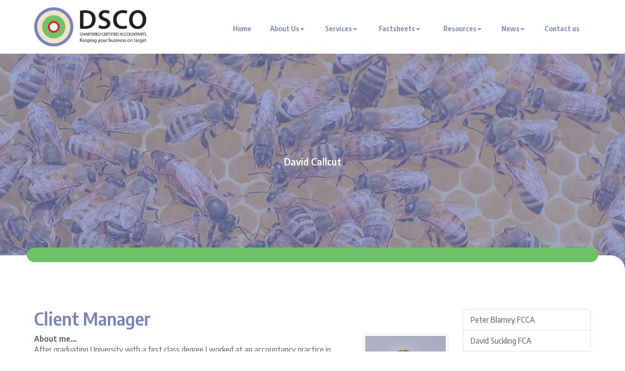

--- FILE ---
content_type: text/html; charset=utf-8
request_url: https://www.dsco.co.uk/about-us/meet-the-team/david-callcut
body_size: 14209
content:

<!doctype html>
<!--[if lt IE 7]> <html lang="en-gb" class="no-js lt-ie9 lt-ie8 lt-ie7"> <![endif]-->
<!--[if IE 7]>    <html lang="en-gb" class="no-js lt-ie9 lt-ie8"> <![endif]-->
<!--[if IE 8]>    <html lang="en-gb" class="no-js lt-ie9"> <![endif]-->
<!--[if gt IE 8]><!--> <html lang="en-gb"> <!--<![endif]-->
	<head><meta http-equiv="X-UA-Compatible" content="IE=edge" /><meta charset="utf-8" /><meta name="viewport" content="width=device-width" /><link rel="shortcut icon" href="/favicon.ico" /><link rel="apple-touch-icon" href="/apple-touch-icon.png" />



<script type="speculationrules">
{
  "prerender": [{
    "where": {
      "and": [
        { "href_matches": "/*" },
        { "not": {"selector_matches": ".do-not-prerender"}}
      ]
    },
    "eagerness": "moderate"
  }]
}
</script>
	<link href="/css/styles.css" rel="stylesheet" type="text/css" media="screen" /><link href="/css/print.css" rel="stylesheet" type="text/css" media="print" /><link href="/css/aos.css" rel="stylesheet" type="text/css" media="screen" /><link href="//cdnjs.cloudflare.com/ajax/libs/simple-line-icons/2.4.1/css/simple-line-icons.css" rel="stylesheet" type="text/css" media="screen" /><script src="//cdn.clientzone.com/framework/3.0/modernizer/modernizr.custom.2.8.3.min.js"></script><script src="/scripts/jquery.min.js"></script><script src="//cdn.clientzone.com/framework/3.0/bootstrap/bootstrap.min.js"></script><script src="//cdn.clientzone.com/framework/3.0/scripts/settings.js"></script><script src="//cdn.clientzone.com/framework/3.0/scripts/search.js"></script><link href="https://www.dsco.co.uk/about-us/meet-the-team/david-callcut" rel="canonical" /><title>
	David Callcut Hertford : DSCO
</title></head>
	<body id="body" class="page-about-us page-meet-the-team page-david-callcut">
<form method="post" action="/about-us/meet-the-team/david-callcut" id="form1">
<div class="aspNetHidden">
<input type="hidden" name="__VIEWSTATE" id="__VIEWSTATE" value="uRGj2AIUfR40wsodgJC9q1jn4t5GD5xLUu6fBd9/R54kC27hOpB81gfpw6hbOCv3ynbzixWyCqRK8sEEgkFnakHpw0Odbc1ML3sevqzC82Riyf05kj/VKCCbsI+Vz66ZHaWJwbcY4ZyxPv0U7a/xBr9nSkTfDCnwwbPSVd6Z7+9GDEapG9wBCd47VFbXggR0qJn1T+lBaa9xUP7XhGXCXYKAoRpZihLX2ekW3Npai92LBOcMwLQyQJHnH/sFpButGvE3NljCX0Xjq3L89sBJWZ7iNFoaWKgkgXWZoQHaIOn6kDKwejNPvRWpjkUa8FU+fwtQCdeVoTJ+9RgcNcWFe3Q4KryQa7GYADKtCFa6jc53qOsk/p+xymPexqaXhoR/3ySIJPVEj9OrfGv+zhHWJYCVKLyOUFbrRolt/ENZvKvAT0KwDpnZTXVM/5Lvw6odWGi3Edu/a/gOW4WiZt/meYgg8Zs9whYrT9hZW8fU4buLsevNQofYCioRGs3T9kYRZuOs8fc0vErbAZY5EGkM//x0ZhfB1IT/[base64]/CekjM7/Ug2KtBz0xg5erarhP2EhLDTYPSlEsrzoM8hDRtVgLrzeetyiQed0VdeEDVWOEoF55gq2hAvWb1d7zJYWMAyy+yXv6I/67Og2+OhQdZhKaVaZ4F04eKQxZ4cd8fwODwrINqi1UPrY00c3BGf6C7J+0Ezzj2qW/b+FeHUasHPFm3UEER9olTZxT5yA93nAc0Yot1W4Q9DLEMK+rjtHfD0bUrj2Ml2aX2dSEbw7/veBuYp79wuSdgCUrD4cOGoXPBXx7se3901fDAMJJeUJWLigSBoFRuzUBRX/KePQpO2cvhUZ2tTPZlqHHJJLLV93Gwv/Xq5rNyL+ah3ID8w6u5jzDJcNzgbYaYq8PBViQHFE6XPSzjF2EtSFyuwXhHjrNnZXT2FVxuniMA7t/yxknmSz/U/yFYnAZbUanvXK4F1L7YklalLU3hE4kQxM5g9eUpesW1Mh+YtNtq7pGwtZFpIaoUddJSkFHF1Rpz5Q0BGG4VjN9iXR2fllk9u8zC7L+Aa1pgj+YK73oGGaXpfpjgk4mVe+bxbNUAjNmbHqEP7k7pW1ly+aOsQz81fIX0YlbrWJ/KGI1xybQkiwDOnCWnvP/YdFp12Q/T6mnZPLFmkUPdfaa+9B+qiQAW0kb+NPhtT0GTQ9sldDHqpRq2FdxzlKQpiIsZbpfJHy1cV7uUFa3UXN2wQjDQHQm5QINY+7REX+zR4V7hNE+yHoKA9l8ZzOADhLRti+NXDSh3lZk8yBrJ43Rn1dmjmu0dOQwz719SM3ovsR15KQKyahq7H/YvWeIh3rnGVTJCgyBeDV9vpdZqQHoLIDwlI0ACBqDLg9wCPGGc0bl+2klxi3sP+FlIcOMeOgBGtiZiXY+I+zYoUBBZDQNcUqJsUgUrVpZHCJ+9gsqEA7jBu1e0a4C97b/ZbhbL90r/BvHI1Rx9jxaWYia1qDDj4z5tzTQqBk4Z4Ga9FVhqBzO+Ccu6BhxSUObY4NZCceS59M5q+28LXDVJiaivozkZ7DhCH6Fyuv3OQ2XchF6RpBGl7UoK263Wv/wGKaiqFuCQA2B1RQ65Jx09FITptyj5/raAkKJGO5+xOGw2Tk9BUi4NjG/OTn4re++siuNu1gPwjxf9CWVbLLpkxY/ip0TUZ0l66xoxqAuxnj58KS3Vdp/bQgbb6y4xAxJqExm6VUT2kJDFiLy6UtbR8TNRHg0phrzM2ijDv4es653E/69vOmRoDRKV1mTZkr1hleROO/bY4ivM5e8w4r0XPhOqOO7BDi6vW1T/4GLqrmMiKWfsZz6G96+86spNiw/Hhg2Kwn0L0uEvxHtGdCrOeH5B9iQgMbx4E+eQ6APmdKhwB98IMcY447obrNcADEQWuLocbrPGsw6m9p1AeAce+Nodkhwoh6Zzcw9JRbPk+jE62s9mlZCWfx0gabWLTPAssChX5jEvDGZvyPLzd6Xl3ZZLObVjpB/Kf9w9Mr7txahk79GIWijJ7UF4BMid6G/Bv3PIYDAumKHrPN6CfsJ/BcHFagr4RELgujTVAollABAKmPzHPclTisuK8A/YP3/16qY3+igRXt2vQ+GLIk/9Z/COdXMwAY3Fvx7znHC8B0X1m7bNTshPaQ7LAx/eRiRaPDfr+aIiwTpLRxFwsxp2B/nDrKm9dWhzHk7HBu1ZQKImyhD/c2fEWW8+ciPDul3es+FWYRHOBzT3ffCeG/YAE1rVKAVYNRY9l/6GsuMS4xSuK8WFmqE9Miz9DCr++WdRMLEygz+Gxxd75M0UFE1CxcPP03J6T45HWAZRHnHRYm7YnLhyJZUjoFOjaS/wUnFFBr0F38Y7oZ4h+nkr8AhiZOQW1kjhpqZQTu2iWtCbjqcO8U3eYe9wmxjicaBghH2Bt8SCLCv1uIz07tQwai8CbW9b9kKHHTb4vA1pLS0Z2/DCC0fPrnj3Of1grfcACgOZemzwCeZBBdUHnD7qDVB2VPZf6g5Jr0spBROPFlGouLg3cluafY6XIoTtHc5wVe5B2Oy45XnSh/UrE6vf1Xgh+RTquEquzCl1gDer5WfZnvF4evhjga2EUW8KAiJdC15xtKayLpndyLc5XsD2rnS64/YZIco1zWH81fA80uKakDIbh+QcUvxX4eLLUlziZsKnD1gqTOWY8v44IlYXOC3lhJb3JSorhKhJoIOG6ILpTZPZlAunSe9HDeKB3+DY4fh6VBeAMuUAeSYifTw0pNwseXHBQe6j0OPSbAYwGW0suWHNj2OADZXfkB/y0xwWn+CIarVWZGsWb9HDbjtv+fLwPqNwYYSa03Pm6T4pG7gMmdlwJhIxEq8Ma+nxhVRGFtIje/QVm8eGeulvVyZYnK1iQ39T+WvP8NPqpJztf1fC52ZIJbWcxQQXCY10qG9B0bsIaPC7F16u9EGxgIkllaiqalQv25S2lcZYKS/gjyrHhJhmvGDSa+XikLykj6rb3Yb1nfEMZjU09OkQMktkFZjQ/HClKIds+VPYFNRg5o4O9p907onE3RVmt2N18Y8FyYm5bztrzNerZ0jQ0wxo1aJdW7Wue7bUauKgFES8BaoE93dlldPDNE7CMWkWIQITJmAu8mzTO1pTB568TfG1MRPI9/6guOkgGzi+aUcjA1lInCytqRFKF8jcx6IZXtTWKZZIMy2yLZ/TG5eA5/MnfTYiTzmivRcUWFSxGnh5Nlo5w+s9b3bwOTmJSCoP71T1U8YBzyCYXKNSrkECWNx4zR7iUbu/SInvK4szoNgd9/+qFUMb7NzorTcYMBpFfQRvTDuDY7zQidJU1lIwK/p+1PGqWrzJFhk0ktKMc6/[base64]/Y+byivCgs91SEE9B2D0WkNb+0rlMfmHX4EsuF/5wxMgLolRgxsD071XihPamAzjOqZcoCcpRyhlWldbC3mFqFVmD7ntQ0nocX3mTg6ce/XeieKcizyQpmjKmEsYzu+FT7w3SkfxeRDLGpetuoT+/pxU7v29brMJXYNRasR712XUm6uWxgNaMKDusMVfQThw51sE/+YrNMdSmgJCCnWgCBzC6v7q4LrjYMpFvwqgRZ14nBH+o+zHzQSU4l80ZuLg64VSM62cKvmTKlhgB135rfBSxi3m2Rau5wly06JxZhII4TiRt+9uCIucomdZ0KNWTrdYmyqjClnbf29aJxBvqJpXK/lZnmXyo44kRDBtVwmz6itsYuBnat+KtQyuB313Aceh+qUS5SrvqO5pmi99QlferniYnr/XDf0MWL+AX9IevmuFxg+IHhuYfnLcDa38PpymBtyuh/[base64]/H5S/saN5ctl5YJCbFEhp20dX9OfW8hl5lzggXs+yiasQuO6NgNZXGhbX2K8LqLILlVHCs11Wgr1/jtHcggpgBTngXrvh9IL+YCLK9vdpUyG7/oLa5BS4a0aEG0HyIj0q727MOH2wlYPLtiBrPDo4RPgGU1IpKQ1rlt1ceXgyf80+f56sWAIDh0yauRTqIbh3WpXD/OXye+4beXn+Mzf0CvVklZYS1Zhwzm2tQm2QFDTMPLedLovOuZ/mMdWwViU8nG+n6Tf1wffairXBHP87xeE/cEb7AzPKguTpE2peXpMeMQ0tjzdtqbJECR+CGrCYTVMpU9LXtAUgJrmuVw6AgacZd+bylgyMBpyY2ETVCi2F2fc1GytjzOOExc4ly1FwUDc0h+Lrq1T9YiMwi8slBoJ++EvaOw4syKfvLVOw/O6Fx8gRI+oDOMdu4okQJF1kGU6kT5p+KicnJq7Lbc0zWYDEfOVogABxEbmMDrNTd5udYBG1L03hOxtIOXy8z5sXpoOtogc+Tl8e0y69WV3n4JfIh2KK6P/1Gflzn4943Ojmh5u7LWw4xWniD7yb2MbfHcmHrtaEgcJXpPlOwEkutaFsH/uZgxZrRtM0YnnIp1+mYdVIo7tbVJLqyZfSx/I/hhi0LoP3SApSc76z/cly2lR98bOk49Oab29LOowOLcW8hEvdQmQngnldlSpi/hJVbVJuwA2hINjug/vw3GhwmadYFW6x4Qzndc8c3yei/DFL9jRxwpLVmMA/vu75sG1IHHfnalIpoLImdyGKgGH1bGRKKzNOwlRyxhbxvWk/QayqY5i3pYAS4pFI1abK3+Iq3zft5U9gImosr/6dVtRPRirvkIude6zjeEnUfWPzuNLcO2khsYbqzBL1f/WW+VqefolKZbuMMgrawa59DUPaq8SRnIHOEaTVuRBDAGbx4Y4JtzwE7SNDV8dyAN8epZSTMSJeJ+lnw/6XaOnLDA00Fw2sQpgEroE/A5Uy+2a/E5aMx3cuw9Ohkv0zcWKP6LlrVr3Yg9WN9LAGv9KN66Pg3c5Ike6ITaECMtoP2azV+4nes4ZI+lbxEm+db/skOklZOPHl9h24an5VApm7cbaoY512U3KF4ehDTUKCJeKVbvnXhWDjTfLm6zwtu4Wv7oOOSbMyLk7dYY68a++7L2t1/stnEIRA005CCebf2KrVmPC2UGRBVXa4r+Bp7VHfKoChOAsbJTkaDlZ34S6EAvu3QV3EaeW5JhfvK1kvxgsYhHlVikUXBSgj2By/qgLUuLvQ2D5qLw/DZ/AoXHKVN0pXoIbnhKNVVAN+2hl9vTSUZdl5nUnTu1fPfxN3Y1dxwmtF/1ieKKaMP3wQGW7oEsjGtkthLydxd3/NYdDsj3TuV8Ougb02gJI7m05573OpSOj/GvftaCIWCSdVsiOyjSb31v/kIaPpioBG1z4RLcZCP44BqgGrKYWedHSYBWZ2kwk5x88Nq3iJh6wIaE4UZcr/hC3yHzMUDlrfeuVypcwk6sCooLdI4oRNrrPJK5BWDquqs8aVnvDuB/Eiv3mvyWPXVIJjKkcq/LAR1CsCKv4y6XOc87DVBNkhB6lhecszPdU4BYgFHCOUNTUzVe5/yFupOhc6UqbqFGxUcYOADcOXAidzJl2mV0fMMBiUuNlYIycqC/G5KRjvPYYOPmdkU0n8oBA0DHRcvwQg2HRiKMQrup8843jQwAQIi/QlGhTwNulkYHKBvKFaIQzWgOk1MKtAZuKjlhs8PInJ+Um5AAo4K/bBpcQWVb5oFp3k/Nd84fnuUHLFXkcO84M24c7WwZUuq5zJ6gqVyMsBeCDIE+JGdPUC+KZwq2FNt31QCD+W/DTIYr3/sBaKabGwjz6xah0wdAOfuuMOt43nIF46NbR+Ko6UUu7faOQJn9jVdKY6xPu1LibZIaV46L0Q9UdCoXr7eBELh0UUXycbMfcI55PCIrUTo5I/AzPUFAHT1xQOooM2W1d//8BdYQGTBhefZoqft3ThnLLjKTTohAUMLtXUF28U4KkG8IENhjukp268omeO+ayqhoW+wmD5bXx0bgjFFkT2a9ghxopLIKwLQ8f8Z1Q0Qyc1zPkCyFgBkKC39Jr4T1oXA5wAyZm/kgfDBSPvqFMTuguhmUezdYGWv8Oef9eizA/EJHqJZgRORATulsr0C1ChNxM1TlKtIPyS8LRztumYbJOB/3Epnj4YT157Vb4PdpKOC7rbG4XuZK9oBbtoVF1xKQ89tDJxWR20lzift2wrQuAsxfGHBy1KnioHQ9ZK0lR4Ta4ZPCApUhuKoYmAfV+vJyz3cBffjtcUPpa90XH0dTYDBbmqPiw/L18ewQHFQTTlhcKUylWwsj8eOCVlx4Arm4SB9NcEDwgZBrncjIQcJoJOQ2+avcFjcSC0daH2XQjdfvv4cRaamndzkQF6g/+67uk1h/DvFItI36IDVMzYFyb/EzoCNSyFBRD/ra8BDFjyi9JaKnifEHVrTxh4159Os/ex2N6m1pOF4pZZwSgp0bV5uXwuQ+bV6JoHlNfpvPub8rk76PSq3N0ze3meAxF1m3Tg9zX9l/G3o0cRQCB3j5HhJj406yqwxPqfbzZBe1CL9fq7evFZYIX06CzcnNjVvPqbJL+JIHYiN8eTiGhaZLH+Krri2pZn8CtlrJUK+kM09ldOjxReMCaaJ+uC+8yh2UY8qhfSyaBsriYq+DsJTRcos7sjaCuqkvKd3VCjNOt426lBFzsBSxMcPgyfsM4X5Bk04o5/KvNEjOjwo+tM77KLzVg+qUpCaW8jAy7gb8HC2bQqlSi0thFG47/mINdGsIw5R7n6gMjMzRsYmr9D/F3sSRU8sQH0X8QSd8b426jlwMzYSKAiTRcxEJJl3BB0Kc8fUW2CAdaaKQQCFatFgzjdlbl+dGI2A/zyMwvcUb5VwThmy5VM4dx4sIZzZkkXTsHXKe027DvFFqh5Z2ZLL1V8s9gkwhBed/RPjO4p7D7VkgitRapgJHAf4s11DkNgZAX1W85ZKn2IEv2Q/GpfWz20M/GmcAAdOYXc9zOwJSVUnY5xRthqD218cn9tvTO+RGwiMEE5vs4j0UehxRAHF1w2Z/EQPOVUDjlPMyt/UKp2Ws+Mq3ddTePoPQwFEn273S8z8KnFdJ15avF1M9HDVH6T3hwbH7Z4gPMzE5SIuGstARPlHKcGtGeFsG267ZH3jO0o9pyFYINdjp+bNdGV5L9fa3DPy+KAK+/UrMIGQaRUk4WZdhMT6I8BJXQdzPnMfc3CuubFS+tZglC8fyoLMGwNCQ8I0UFpr0b51yDgpzYZHOyJ2kFy9VaeCaD8NCYM/VctDf/gS9XqUsGBYHjHZLdKYIlkTqnYxmXuUifgUD9abGj4is1qDktXFnaHKZ5mgBTl1ekNcDmeGaGrfC6ik/NRJQSQCv4pz5VHm9lbYp9zT9cMqnWiEA+CZ31/RfchjOQS5mZ1JfCj0vlHspD+bSA6JW8UpmI6Ty4HNalQnPfxznS5vEXyVDAwgI4pAIG+bxTrqPQ7zWyCcR6eHlrrI9E/xnuRCogsaJeLIwEch0sMIEnuw0C1Kcmcr5Ziyc8nSNCmqN1uD6beyxj4+IxNRq++NhsItUX+r43aTJKPzwWURousTY+vvraN/isecI0hdMj/JdgcPC/ES0G1vijXfD7GMYFXJVQ5WfiXXiAZFUfohBWGw2iNvhEzrp8IUEoJkwuiNoE2QyerxzlsqrpwHklhy0RFPDcIx37aLLs5yHovo9gVjokZmSnyTLd7ov/EzwsNyAQPOFl8zQ/gCn9Gb6fUgOCdcv56EjxKDyESpJHokqZGA7weX/GK3+Fy4nyEOkaCDpRJtgFkj7BHowRZ7eOiBzLpxB3ojKzakr/[base64]/OKP2bPIDxHW8n24sP4HskwrID9yAVPBIMJgH1lH5a7ubQ4ZsuRf1TbtHB+drIDaNaBnN2cYnQj9SfQks+HxJG/UmiKvuyGFgOSlvtK5znPOA6iY41RVeinthSBdg/0zDRaquf23xCfcvZCRYRt5vFN1mt6CD+QmeVCZ0aJjHGVjM6C8MW5V4UDWGr/fXLlzUJcmOkVY71u3gVfZGyovbLNbIinNBjO1MNtvx2UnfebSSGINEXykCK4OaKcHhwYF8EIF2PYVmbSzoGacWi4+VI9JoCQqCWaj+omjdbt1GpCYAvw4cldD9ZttvWl7iGoG4F2pbCD5MQpYHSfjpJM4dqwp43FaOnAJQFlSsGlunuOKyq8VSprFGzCHLvO94oqnUg/T9MVaNeQGao9l35q0ck4UrEnVqRwiuAJLrUAhXFIeicqmseKGtVwCTh2Ar0i9ORrg1R/GSwoKwC3hxNpigLBsmsiN/TlDu8jYJRmRjEyKgsWOTlzu3jhHTFbQRazTB3gJYbwKlnCqj5cAu8LisCURYWNp5f+Yxgdcp/0iP6++dgMCiTtPQb+5WiTK38ZmgKDIqV+QJDMlOpWEE=" />
</div>
<!-- IE6 warning and Accessibility links -->
<div class="container">
	<div class="access-links">
	<h2 id="page-top">Accessibility links</h2>
	<ul>
		<li><a href="#skip-to-content" title="">Skip to content</a></li>
		<li><a href="/accessibility" title="">Accessibility Help</a></li>
	</ul>
</div>
	<div class="browser-wrap">
    <div class="chromeframe" style="display: none;">
        <p>You are using an outdated browser. <a href="https://browse-better.com/">Upgrade your browser today</a> for a better experience of this site and many others.</p>
    </div>

    <!--[if IE]> 
        <div class="chromeframe-ie">
            <p>You are using an outdated browser. <a href="https://browse-better.com/">Upgrade your browser today</a> for a better experience of this site and many others.</p>
        </div>
        <div class="small">
            <p>If you are having trouble viewing this website and would like some information please contact us on the details below...</p>
            <p>Tel: 01920 444900</p>
            <p>Email: <a href="mailto:info@dsco.co.uk">info@dsco.co.uk</a></p>
            <p>Address: <span itemscope itemtype="http://schema.org/AccountingService" class="address-mini">DSCO, 
<span itemprop="address" itemscope itemtype="http://schema.org/PostalAddress">
<span itemprop="streetAddress">The Tower, The Maltings, Hoe Lane</span>, <span itemprop="addressLocality"> Ware</span>, <span itemprop="addressRegion">Hertfordshire</span> <span itemprop="postalCode"> SG12 9LR</span>
</span>
</span></p>
        </div>
    <![endif]-->
</div>
</div>
<!-- / IE6 warning and Accessibility links -->
<div class="site-wrap">
 
    <header class="site-header-wrap">
  <!--<div class="top-bar-wrap"> 
            <div class="container">
                <div class="row">
                    <div class="col-sm-12">
                        <p class="contact-details">
                            <span class="click-touch"><span class="glyphicon glyphicon-phone"></span> 01920 444900 - <span class="glyphicon glyphicon-envelope"></span> <a href="mailto:info@dsco.co.uk">info@dsco.co.uk</a></span>
                        </p>
                    </div>
                </div>
            </div>
        </div> -->
        
        <div class="navbar-wrapper" data-spy="affix" data-offset-top="197">
            <div class="container">
                <div class="row">
                    <div class="col-sm-12 col-md-4">
                        <a href="/" title="DSCO, Ware & Hertford Accountants" id="logo print-logo" class="logo-wrap">
                            <img src="/img/logo.png" alt="DSCO logo" class="logo">
                        </a>
                    </div>
                    <div class="col-sm-12 col-md-8">
                        <nav>
  <div class="navbar navbar-default"><div class="navbar-header"><button type="button" class="navbar-toggle" data-toggle="collapse" data-target=".navbar-collapse"><span class="icon-bar"></span><span class="icon-bar"></span><span class="icon-bar"></span><span class="burger-menu-title">MENU</span></button></div><div class="navbar-collapse collapse">
<ul data-cmsnoindex="true" class="nav navbar-nav">
<li><a target="_self" title="Home" href="/">Home</a></li>
<li class="dropdown">
<a class="dropdown-toggle" data-toggle="dropdown" href="/about-us" title="About Us" target="_self">About Us<b class="caret"></b></a>
<ul class="dropdown-menu">
<li><a target="_self" title="Overview" href="/about-us">Overview</a></li>
<li><a target="_self" title="Case studies" href="/about-us/case-studies">Case studies</a></li>
<li><a target="_self" title="Meet the team" href="/about-us/meet-the-team">Meet the team</a></li>
</ul>
</li>
<li class="dropdown">
<a class="dropdown-toggle" data-toggle="dropdown" href="/services" title="Services" target="_self">Services<b class="caret"></b></a>
<ul class="dropdown-menu">
<li><a target="_self" title="Overview" href="/services">Overview</a></li>
<li><a target="_self" title="Advisory" href="/services/advisory">Advisory</a></li>
<li><a target="_self" title="Compliance" href="/services/compliance">Compliance</a></li>
</ul>
</li>
<li class="dropdown">
<a class="dropdown-toggle" data-toggle="dropdown" href="/factsheets" title="Factsheets" target="_self">Factsheets<b class="caret"></b></a>
<ul class="dropdown-menu">
<li><a target="_self" title="Overview" href="/factsheets">Overview</a></li>
<li><a target="_self" title="Capital taxes" href="/factsheets/capital-taxes">Capital taxes</a></li>
<li><a target="_self" title="Corporate and business tax" href="/factsheets/corporate-and-business-tax">Corporate and business tax</a></li>
<li><a target="_self" title="Employment and related matters" href="/factsheets/employment-and-related-matters">Employment and related matters</a></li>
<li><a target="_self" title="Employment issues (tax)" href="/factsheets/employment-issues-tax">Employment issues (tax)</a></li>
<li><a target="_self" title="General business" href="/factsheets/general-business">General business</a></li>
<li><a target="_self" title="ICT" href="/factsheets/ict">ICT</a></li>
<li><a target="_self" title="Pensions" href="/factsheets/pensions">Pensions</a></li>
<li><a target="_self" title="Personal tax" href="/factsheets/personal-tax">Personal tax</a></li>
<li><a target="_self" title="Specialist areas" href="/factsheets/specialist-areas">Specialist areas</a></li>
<li><a target="_self" title="Starting up in business" href="/factsheets/starting-up-in-business">Starting up in business</a></li>
<li><a target="_self" title="VAT" href="/factsheets/vat">VAT</a></li>
</ul>
</li>
<li class="dropdown">
<a class="dropdown-toggle" data-toggle="dropdown" href="/resources" title="Resources" target="_self">Resources<b class="caret"></b></a>
<ul class="dropdown-menu">
<li><a target="_self" title="Overview" href="/resources">Overview</a></li>
<li><a target="_self" title="Downloadable forms" href="/resources/downloadable-forms">Downloadable forms</a></li>
<li><a target="_self" title="Market data" href="/resources/market-data">Market data</a></li>
<li><a target="_self" title="Online calculators" href="/resources/online-calculators">Online calculators</a></li>
<li><a target="_self" title="Tax calendar" href="/resources/tax-calendar">Tax calendar</a></li>
<li><a target="_self" title="Tax rates & allowances" href="/resources/tax-rates-and-allowances">Tax rates & allowances</a></li>
<li><a target="_self" title="Useful links" href="/resources/useful-links">Useful links</a></li>
</ul>
</li>
<li class="dropdown">
<a class="dropdown-toggle" data-toggle="dropdown" href="/news" title="News" target="_self">News<b class="caret"></b></a>
<ul class="dropdown-menu">
<li><a target="_self" title="Overview" href="/news">Overview</a></li>
<li><a target="_self" title="Autumn Budget" href="/news/autumn-budget">Autumn Budget</a></li>
<li><a target="_self" title="Spring Statement" href="/news/spring-statement">Spring Statement</a></li>
<li><a target="_self" title="DSCO News" href="/news/dsco-news">DSCO News</a></li>
<li><a target="_self" title="Hot Topic" href="/news/hot-topic">Hot Topic</a></li>
<li><a target="_self" title="Latest News for Business" href="/news/latest-news-for-business">Latest News for Business</a></li>
</ul>
</li>
<li><a target="_self" title="Contact us" href="/contact-us">Contact us</a></li>
</ul>
</div></div>
</nav>
                    </div>

                </div>
            </div>
        </div>
        
    </header>
	
	
	
	
	
        <section class="page-title-wrap text-center">
            <div class="container">
                <cmswidget id="breadcrumbWidget" type="breadcrumbPOCO" title="Renders a breadcrumb trail on the runtime page viewed in the browser" sid="7de7b0c5-5632-47f3-90a3-b13416b1b3f0"></cmswidget>
                <h1>David Callcut</h1>
                <p></p>
            </div>
        </section>
	

	<div class="site-main-content-wrap">
		<!-- Skip to content link - place just before main content! -->
		<a name="skip-to-content" class="skip-to-content"></a>
		<!-- / Skip to content link -->
		<div class="container g-margin-large">
    <div class="row">
        <div class="col-sm-8 col-md-9">
            
<h2>Client Manager</h2>

<img src="/img/david-callcut.jpg" alt="David Callcut" class="profile-img img-right">

<p><strong>About me&hellip;</strong><br>
After graduating University with a first class degree I worked at an accountancy practice in Waltham Cross before joining DSCO in August 2022. I am now studying towards my chartered accountancy qualification with ICAEW and COIT. I enjoy the forward thinking and planning attitude with DSCO.</p>
<p><strong>Ask me&hellip;</strong><br>
About technology, I enjoy finding out and learning about the latest software’s and hardware available and anything VR related.</p>
<p><strong>Join me&hellip;</strong><br>
Sailing or rowing at the local lakes.</p>
<p><strong>Don&rsquo;t ask me&hellip;</strong><br>
To eat peas.</p>

<div class="g-margin-large">
<div class="well">
<p>To really get to know the DSCO team and find out more about the positive difference we could make to you and your business, why not arrange to come in and meet us?</p>
<p>Call us now on 01920 444900 or fax us 01920 444901 or email us at <a href="mailto:info@dsco.co.uk">info@dsco.co.uk</a></p>
</div>
</div>
        </div>
        <div class="col-sm-4 col-md-3">

            
            
            
            
            
            <nav>
  <div class="content-page-nav-list-wrap">
<div class="list-group">
<a class="list-group-item" title="Peter Blamey FCCA" target="_self" href="/about-us/meet-the-team/peter-blamey-fcca">Peter Blamey FCCA</a>
<a class="list-group-item" title="David Suckling FCA" target="_self" href="/about-us/meet-the-team/david-suckling-fca">David Suckling FCA</a>
<a class="list-group-item" title="Claire Kelly FCCA" target="_self" href="/about-us/meet-the-team/claire-kelly-fcca">Claire Kelly FCCA</a>
<a class="list-group-item active" title="David Callcut" target="_self" href="/about-us/meet-the-team/david-callcut">David Callcut</a>
<a class="list-group-item" title="Lucy Macer MAAT" target="_self" href="/about-us/meet-the-team/lucy-macer-maat">Lucy Macer MAAT</a>
<a class="list-group-item" title="Indre Gecaite" target="_self" href="/about-us/meet-the-team/indre-gecaite">Indre Gecaite</a>
<a class="list-group-item" title="Claire Lonergan" target="_self" href="/about-us/meet-the-team/claire-lonergan">Claire Lonergan</a>
<a class="list-group-item" title="Ellie Suckling" target="_self" href="/about-us/meet-the-team/ellie-suckling">Ellie Suckling</a>
<a class="list-group-item" title="Mary Sykes BA CIPR" target="_self" href="/about-us/meet-the-team/mary-sykes-ba-cipr">Mary Sykes BA CIPR</a>
<a class="list-group-item" title="Connor Chada" target="_self" href="/about-us/meet-the-team/connor-chada">Connor Chada</a>
</div>
</div>
</nav>
        </div>
    </div>
</div>


	</div>
            
    <footer class="site-footer-wrap">
        <div class="address-promo-wrap">
            <div class="container">
                <div class="row">
                    <div class="col-sm-7">
                        <div class="address-promo">
                            <h4>Address</h4>
                            <address><span itemscope itemtype="http://schema.org/AccountingService" class="address-mini">DSCO, 
<span itemprop="address" itemscope itemtype="http://schema.org/PostalAddress">
<span itemprop="streetAddress">The Tower, The Maltings, Hoe Lane</span>, <span itemprop="addressLocality"> Ware</span>, <span itemprop="addressRegion">Hertfordshire</span> <span itemprop="postalCode"> SG12 9LR</span>
</span>
</span></address>
                            <p class="small">ACCA Firm No: 6131721</p>
                        </div>
                    </div>
                    <div class="col-sm-5">
                        <div class="number-promo">
                            <h4>Put your plans into action!</h4>
                            <p class="large-tel">01920 444900</p>
                        </div>
                    </div>
                </div>
            </div>
        </div>
        <div class="details-links-wrap"> 
            <div class="container"> 
                <div class="row">
                    <div class="col-sm-3">
                        <a href="/" title="DSCO Accountants" class="footer-logo-wrap">
                            <img loading="lazy" alt="" src="/img/logo-footer.png">
                        </a>
                    </div>
                    <div class="col-sm-3">
                        <h5>Quick links</h5>
                        <nav>
  <ul class="cl-ul">

<li><a target="_self" title="Site map" href="/site-map">Site map</a>
<li><a target="_self" title="Accessibility" href="/accessibility">Accessibility</a>
<li><a target="_self" title="Disclaimer" href="/disclaimer">Disclaimer</a>
<li><a target="_self" title="Privacy" href="/privacy">Privacy</a>
<li><a target="_self" title="Help" href="/help">Help</a>

</ul>
</nav>
                    </div>
                    <div class="col-sm-3"> 
                        <h5>Company links</h5>
                        <nav>
  <ul class="cl-ul">

<li><a target="_self" title="Home" href="/home">Home</a>
<li><a target="_self" title="Contact us" href="/contact-us">Contact us</a>

</ul>

</nav>
                    </div>
                    <div class="col-sm-3">
                        <div class="icaew-outer">
                            <img loading="lazy" alt="" src="/img/acca-footer.png">
                        </div>
                    </div>
                </div>
            </div>
        </div>
        <div class="end-wrap">
            <div class="container">
                <div class="row">
                    <div class="col-sm-8">
                        <p class="small">&COPY; 2026 DSCO. All rights reserved. <a href="https://www.yourfirmonline.co.uk" title="powered by totalSOLUTION. Click here to find out how totalSOLUTION can help your accountancy firm" target="_blank" rel="noopener noreferrer" >powered by total<strong>SOLUTION</strong></a></p>  
                    <small>We use cookies on this website, you can find <a href="/privacy#cookies">more information about cookies here</a>.</small>
                    </div>
                    <div class="col-sm-4">
                        <div id="searchareaWidget" class="form-search">
  
<div class="input-group">
    <input name="ctl00$ctl00$ctl09$txtSearchBox" type="text" id="ctl09_txtSearchBox" class="form-control search-query" placeholder="Site Search..." />
    
    <span class="input-group-btn">
	    <button class="btn btn-default search-button" value="<span class='glyphicon glyphicon-search'></span>" type="button" onclick="dosearch('search','ctl09_txtSearchBox');" >
	    <span class='glyphicon glyphicon-search'></span>
	    </button>
	</span>
    
</div>
  <script type="text/javascript">

        var $searchinput = $('.search-query');

        // Hook the key down event for the search input box and enter being pressed. Redirect the browser to the relevant search page to emulate the
        // search submit button press operation which in this case isn't available.
        $searchinput.keydown(function(event){

        if (event.keyCode == 13)
        {
        event.preventDefault();
        window.location = "/search?Q="+$searchinput.val();
        }

        });
      </script>
</div>
                    </div>
                </div>
            </div>
        </div>           
    </footer>
   
</div>
<!--/end site-wrap -->

<!-- Scripts go here -->
<script src="//cdn.clientzone.com/framework/3.0/scripts/placeholder.min.js"></script>
<script src="/scripts/scripts.js"></script>
<!--[if lt IE 9]>
      <script src="//cdn.clientzone.com/framework/3.0/Bootstrap/respond.min.js"></script>
    <![endif]-->



<script type="text/javascript">
        (function(i,s,o,g,r,a,m){i['GoogleAnalyticsObject']=r;i[r]=i[r]||function(){
        (i[r].q=i[r].q||[]).push(arguments)},i[r].l=1*new Date();a=s.createElement(o),
        m=s.getElementsByTagName(o)[0];a.async=1;a.src=g;m.parentNode.insertBefore(a,m)
        })(window,document,'script','//www.google-analytics.com/analytics.js','ga');

        ga('create', 'UA-7629912-34', 'auto');
        ga('send', 'pageview');
      </script>
<script type='application/ld+json'> 
{
  "@context": "http://www.schema.org",
  "@type": "AccountingService",
  "name": "DSCO",
  "url": "https://www.dsco.co.uk/about-us/meet-the-team/david-callcut",
  "logo": "https://www.dsco.co.uk/img/logo.png",
  "image": "https://www.dsco.co.uk/img/logo.png",
  "description": "DSCO are accountants in Hertford with clients across the region.",
  "priceRange":"&pound;&pound;&pound;",
  "address": {
    "@type": "PostalAddress",
    "streetAddress": "The Tower, The Maltings, Hoe Lane",
    "addressLocality": "Ware",
    "addressRegion": "Hertfordshire",
    "postalCode": "SG12 9LR",
    "addressCountry": "GB",
	"telephone": "+44(0)1920 444900"

  },
  "geo": {
    "@type": "GeoCoordinates",
    "latitude": "51.815376",
    "longitude": "-0.028807"
  },
  "hasMap": "https://www.google.co.uk/maps/place/DSCO/@51.815376, -0.028807,16z",
  "openingHours": "Mo, Tu, We, Th, Fr 09:00-17:00",
  "contactPoint": {
    "@type": "ContactPoint",
    "telephone": "+44(0)1920 444900",
    "contactType": "Customer Support"
  }
}
</script>


<div class="aspNetHidden">

	<input type="hidden" name="__VIEWSTATEGENERATOR" id="__VIEWSTATEGENERATOR" value="4F844D12" />
	<input type="hidden" name="__VIEWSTATEENCRYPTED" id="__VIEWSTATEENCRYPTED" value="" />
	<input type="hidden" name="__EVENTVALIDATION" id="__EVENTVALIDATION" value="oQfUJCtJmYDdqGBt0BZgDtzvwwjUSkLJw4g6oL+25FEsq7Z0qlkayqhjwxm8+7Niqf97j+qaSLA4kbIbvMbrqM+1r9IPd9UIM7Kil8LkD4lilR0TAQOeexnWDNDupX77R2hainXk0HziVjF34LyGg0YWhtLmf3RJ0URYQWfBzAs=" />
</div></form>
<!-- Pre-EndBody -->
</body>
</html>


--- FILE ---
content_type: text/plain
request_url: https://www.google-analytics.com/j/collect?v=1&_v=j102&a=768355358&t=pageview&_s=1&dl=https%3A%2F%2Fwww.dsco.co.uk%2Fabout-us%2Fmeet-the-team%2Fdavid-callcut&ul=en-us%40posix&dt=David%20Callcut%20Hertford%20%3A%20DSCO&sr=1280x720&vp=1280x720&_u=IEBAAEABAAAAACAAI~&jid=904731358&gjid=1847482860&cid=1575805702.1768652174&tid=UA-7629912-34&_gid=2133383326.1768652174&_r=1&_slc=1&z=402501438
body_size: -449
content:
2,cG-SG3XX9F6K4